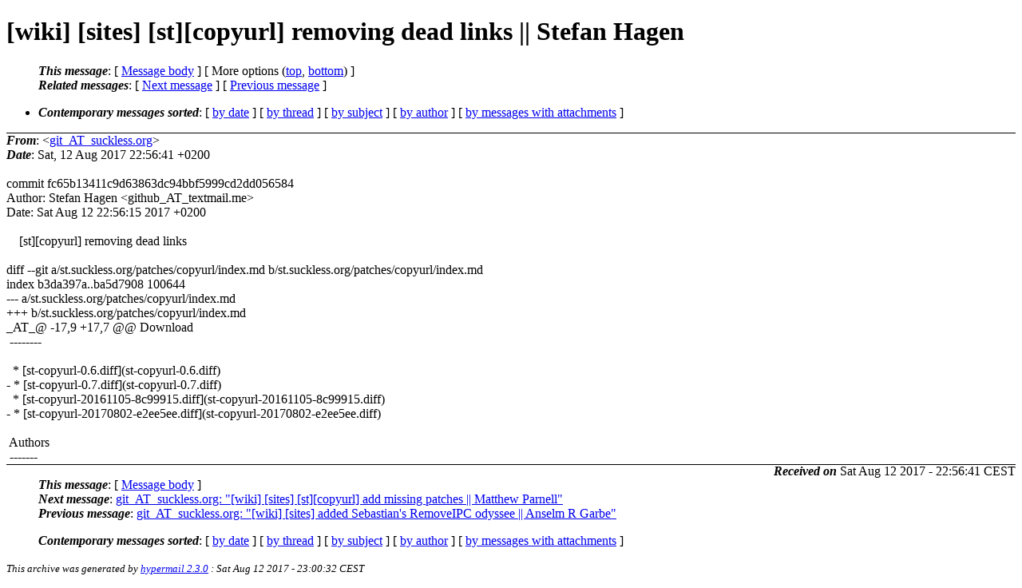

--- FILE ---
content_type: text/html
request_url: https://lists.suckless.org/wiki/1708/2680.html
body_size: 2119
content:
<?xml version="1.0" encoding="utf-8"?>
<!DOCTYPE html PUBLIC "-//W3C//DTD XHTML 1.0 Strict//EN"
    "http://www.w3.org/TR/xhtml1/DTD/xhtml1-strict.dtd">
<html xmlns="http://www.w3.org/1999/xhtml" lang="en">
<head>
<meta http-equiv="Content-Type" content="text/html; charset=utf-8" />
<meta name="generator" content="hypermail 2.3.0, see http://www.hypermail-project.org/" />
<title>[wiki] [sites] [st][copyurl] removing dead links || Stefan Hagen from git_AT_suckless.org on 2017-08-12 (wiki mail list archive)</title>
<meta name="Author" content="git_AT_suckless.org (git_AT_suckless.org)" />
<meta name="Subject" content="[wiki] [sites] [st][copyurl] removing dead links || Stefan Hagen" />
<meta name="Date" content="2017-08-12" />
<style type="text/css">
/*<![CDATA[*/
/* To be incorporated in the main stylesheet, don't code it in hypermail! */
body {color: black; background: #ffffff}
dfn {font-weight: bold;}
pre { background-color:inherit;}
.head { border-bottom:1px solid black;}
.foot { border-top:1px solid black;}
th {font-style:italic;}
table { margin-left:2em;}map ul {list-style:none;}
#mid { font-size:0.9em;}
#received { float:right;}
address { font-style:inherit ;}
/*]]>*/
.quotelev1 {color : #990099}
.quotelev2 {color : #ff7700}
.quotelev3 {color : #007799}
.quotelev4 {color : #95c500}
.period {font-weight: bold}
</style>
</head>
<body>
<div class="head">
<h1>[wiki] [sites] [st][copyurl] removing dead links || Stefan Hagen</h1>
<!-- received="Sat, 12 Aug 2017 22:56:41 +0200" -->
<!-- isoreceived="20170812205641" -->
<!-- sent="Sat, 12 Aug 2017 22:56:41 +0200" -->
<!-- isosent="20170812205641" -->
<!-- name="git_AT_suckless.org" -->
<!-- email="git_AT_suckless.org" -->
<!-- subject="[wiki] [sites] [st][copyurl] removing dead links || Stefan Hagen" -->
<!-- id="20170812205641.B05041345E2_AT_suckless.org" -->
<!-- charset="utf-8" -->
<!-- expires="-1" -->
<map id="navbar" name="navbar">
<ul class="links">
<li>
<dfn>This message</dfn>:
[ <a href="#start2680" name="options1" id="options1" tabindex="1">Message body</a> ]
 [ More options (<a href="#options2">top</a>, <a href="#options3">bottom</a>) ]
</li>
<li>
<dfn>Related messages</dfn>:
<!-- unext="start" -->
[ <a href="2681.html" title="git_AT_suckless.org: &quot;[wiki] [sites] [st][copyurl] add missing patches || Matthew Parnell&quot;">Next message</a> ]
[ <a href="2679.html" title="git_AT_suckless.org: &quot;[wiki] [sites] added Sebastian&#0039;s RemoveIPC odyssee || Anselm R Garbe&quot;">Previous message</a> ]
<!-- unextthread="start" -->
<!-- ureply="end" -->
</li>
</ul>
</map>
<ul class="links">
<li><a name="options2" id="options2"></a><dfn>Contemporary messages sorted</dfn>: [ <a href="date.html#msg2680" title="Contemporary messages by date">by date</a> ] [ <a href="index.html#msg2680" title="Contemporary discussion threads">by thread</a> ] [ <a href="subject.html#msg2680" title="Contemporary messages by subject">by subject</a> ] [ <a href="author.html#msg2680" title="Contemporary messages by author">by author</a> ] [ <a href="attachment.html" title="Contemporary messages by attachment">by messages with attachments</a> ]</li>
</ul>
</div>
<!-- body="start" -->
<div class="mail">
<address class="headers">
<span id="from">
<dfn>From</dfn>: &lt;<a href="mailto:git_AT_suckless.org?Subject=Re%3A%20%5Bwiki%5D%20%5Bsites%5D%20%5Bst%5D%5Bcopyurl%5D%20removing%20dead%20links%20%7C%7C%20Stefan%20Hagen">git_AT_suckless.org</a>&gt;
</span><br />
<span id="date"><dfn>Date</dfn>: Sat, 12 Aug 2017 22:56:41 +0200</span><br />
</address>
<br />
commit fc65b13411c9d63863dc94bbf5999cd2dd056584
<br />
Author: Stefan Hagen &lt;github_AT_textmail.me&gt;
<br />
Date:   Sat Aug 12 22:56:15 2017 +0200
<br />
<br />&nbsp;&nbsp;&nbsp;&nbsp;[st][copyurl] removing dead links
<br />
<br />diff --git a/st.suckless.org/patches/copyurl/index.md b/st.suckless.org/patches/copyurl/index.md
<br />
index b3da397a..ba5d7908 100644
<br />
--- a/st.suckless.org/patches/copyurl/index.md
<br />
+++ b/st.suckless.org/patches/copyurl/index.md
<br />
_AT_&#64; -17,9 +17,7 &#64;&#64; Download
<br />
&nbsp;--------
<br />
&nbsp;
<br />
&nbsp;&nbsp;* [st-copyurl-0.6.diff](st-copyurl-0.6.diff)
<br />
- * [st-copyurl-0.7.diff](st-copyurl-0.7.diff)
<br />
&nbsp;&nbsp;* [st-copyurl-20161105-8c99915.diff](st-copyurl-20161105-8c99915.diff)
<br />
- * [st-copyurl-20170802-e2ee5ee.diff](st-copyurl-20170802-e2ee5ee.diff)
<br />
&nbsp;
<br />
&nbsp;Authors
<br />
&nbsp;-------
<br />
<span id="received"><dfn>Received on</dfn> Sat Aug 12 2017 - 22:56:41 CEST</span>
</div>
<!-- body="end" -->
<div class="foot">
<map id="navbarfoot" name="navbarfoot" title="Related messages">
<ul class="links">
<li><dfn>This message</dfn>: [ <a href="#start2680">Message body</a> ]</li>
<!-- lnext="start" -->
<li><dfn>Next message</dfn>: <a href="2681.html" title="Next message in the list">git_AT_suckless.org: "[wiki] [sites] [st][copyurl] add missing patches || Matthew Parnell"</a></li>
<li><dfn>Previous message</dfn>: <a href="2679.html" title="Previous message in the list">git_AT_suckless.org: "[wiki] [sites] added Sebastian&#0039;s RemoveIPC odyssee || Anselm R Garbe"</a></li>
<!-- lnextthread="start" -->
<!-- lreply="end" -->
</ul>
<ul class="links">
<li><a name="options3" id="options3"></a><dfn>Contemporary messages sorted</dfn>: [ <a href="date.html#msg2680" title="Contemporary messages by date">by date</a> ] [ <a href="index.html#msg2680" title="Contemporary discussion threads">by thread</a> ] [ <a href="subject.html#msg2680" title="Contemporary messages by subject">by subject</a> ] [ <a href="author.html#msg2680" title="Contemporary messages by author">by author</a> ] [ <a href="attachment.html" title="Contemporary messages by attachment">by messages with attachments</a> ]</li>
</ul>
</map>
</div>
<!-- trailer="footer" -->
<p><small><em>
This archive was generated by <a href="http://www.hypermail-project.org/">hypermail 2.3.0</a>
: Sat Aug 12 2017 - 23:00:32 CEST
</em></small></p>
</body>
</html>
